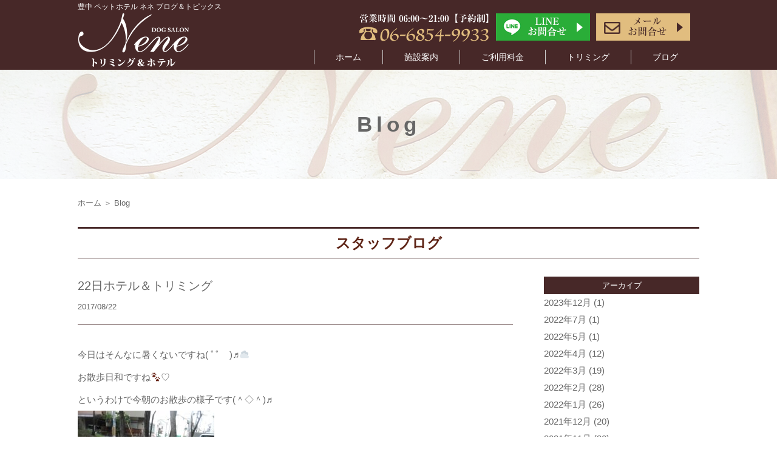

--- FILE ---
content_type: text/html; charset=UTF-8
request_url: https://www.dogsalon-nene.com/blog/1405/
body_size: 8473
content:
<!DOCTYPE html>
<html dir="ltr" lang="ja">
<head>
<meta charset="UTF-8">
<meta name="viewport" content="width=device-width, user-scalable=yes, maximum-scale=2.0, minimum-scale=1.0">
<title>22日ホテル＆トリミング | 大阪 豊中のペットホテルNene</title>

<!-- All in One SEO Pack 2.3.13.2 by Michael Torbert of Semper Fi Web Design[182,210] -->
<meta name="description"  content="今日はそんなに暑くないですね( ﾟﾟ　)♬☁ お散歩日和ですね🐾♡ というわけで今朝のお散歩の様子です(＾◇＾)♬ お散歩大好きリンちゃん🐾🐶 テンションばば上がりで こっちも負けじとdash！('◇')ッ💦 楽しかったねっ❤ どーでもいいんですけど めっちゃでかいきのこ発見！！🍄 &nbsp" />

<meta name="keywords"  content="スタッフブログ" />

<link rel="canonical" href="https://www.dogsalon-nene.com/blog/1405/" />
<!-- /all in one seo pack -->
<link rel='dns-prefetch' href='//s.w.org' />
<link rel="alternate" type="application/rss+xml" title="大阪 豊中のペットホテルNene &raquo; 22日ホテル＆トリミング のコメントのフィード" href="https://www.dogsalon-nene.com/blog/1405/feed/" />
		<script type="text/javascript">
			window._wpemojiSettings = {"baseUrl":"https:\/\/s.w.org\/images\/core\/emoji\/2\/72x72\/","ext":".png","svgUrl":"https:\/\/s.w.org\/images\/core\/emoji\/2\/svg\/","svgExt":".svg","source":{"concatemoji":"https:\/\/www.dogsalon-nene.com\/wp-includes\/js\/wp-emoji-release.min.js?ver=4.6.6"}};
			!function(a,b,c){function d(a){var c,d,e,f,g,h=b.createElement("canvas"),i=h.getContext&&h.getContext("2d"),j=String.fromCharCode;if(!i||!i.fillText)return!1;switch(i.textBaseline="top",i.font="600 32px Arial",a){case"flag":return i.fillText(j(55356,56806,55356,56826),0,0),!(h.toDataURL().length<3e3)&&(i.clearRect(0,0,h.width,h.height),i.fillText(j(55356,57331,65039,8205,55356,57096),0,0),c=h.toDataURL(),i.clearRect(0,0,h.width,h.height),i.fillText(j(55356,57331,55356,57096),0,0),d=h.toDataURL(),c!==d);case"diversity":return i.fillText(j(55356,57221),0,0),e=i.getImageData(16,16,1,1).data,f=e[0]+","+e[1]+","+e[2]+","+e[3],i.fillText(j(55356,57221,55356,57343),0,0),e=i.getImageData(16,16,1,1).data,g=e[0]+","+e[1]+","+e[2]+","+e[3],f!==g;case"simple":return i.fillText(j(55357,56835),0,0),0!==i.getImageData(16,16,1,1).data[0];case"unicode8":return i.fillText(j(55356,57135),0,0),0!==i.getImageData(16,16,1,1).data[0];case"unicode9":return i.fillText(j(55358,56631),0,0),0!==i.getImageData(16,16,1,1).data[0]}return!1}function e(a){var c=b.createElement("script");c.src=a,c.type="text/javascript",b.getElementsByTagName("head")[0].appendChild(c)}var f,g,h,i;for(i=Array("simple","flag","unicode8","diversity","unicode9"),c.supports={everything:!0,everythingExceptFlag:!0},h=0;h<i.length;h++)c.supports[i[h]]=d(i[h]),c.supports.everything=c.supports.everything&&c.supports[i[h]],"flag"!==i[h]&&(c.supports.everythingExceptFlag=c.supports.everythingExceptFlag&&c.supports[i[h]]);c.supports.everythingExceptFlag=c.supports.everythingExceptFlag&&!c.supports.flag,c.DOMReady=!1,c.readyCallback=function(){c.DOMReady=!0},c.supports.everything||(g=function(){c.readyCallback()},b.addEventListener?(b.addEventListener("DOMContentLoaded",g,!1),a.addEventListener("load",g,!1)):(a.attachEvent("onload",g),b.attachEvent("onreadystatechange",function(){"complete"===b.readyState&&c.readyCallback()})),f=c.source||{},f.concatemoji?e(f.concatemoji):f.wpemoji&&f.twemoji&&(e(f.twemoji),e(f.wpemoji)))}(window,document,window._wpemojiSettings);
		</script>
		<style type="text/css">
img.wp-smiley,
img.emoji {
	display: inline !important;
	border: none !important;
	box-shadow: none !important;
	height: 1em !important;
	width: 1em !important;
	margin: 0 .07em !important;
	vertical-align: -0.1em !important;
	background: none !important;
	padding: 0 !important;
}
</style>
<link rel='stylesheet' id='contact-form-7-css'  href='https://www.dogsalon-nene.com/wp-content/plugins/contact-form-7/includes/css/styles.css?ver=4.8' type='text/css' media='all' />
<link rel='stylesheet' id='contact-form-7-confirm-css'  href='https://www.dogsalon-nene.com/wp-content/plugins/contact-form-7-add-confirm/includes/css/styles.css?ver=4.8' type='text/css' media='all' />
<link rel='stylesheet' id='wp-pagenavi-css'  href='https://www.dogsalon-nene.com/wp-content/plugins/wp-pagenavi/pagenavi-css.css?ver=2.70' type='text/css' media='all' />
<script type='text/javascript' src='https://www.dogsalon-nene.com/wp-includes/js/jquery/jquery.js?ver=1.12.4'></script>
<script type='text/javascript' src='https://www.dogsalon-nene.com/wp-includes/js/jquery/jquery-migrate.min.js?ver=1.4.1'></script>
<link rel='https://api.w.org/' href='https://www.dogsalon-nene.com/wp-json/' />
<link rel="EditURI" type="application/rsd+xml" title="RSD" href="https://www.dogsalon-nene.com/xmlrpc.php?rsd" />
<link rel="wlwmanifest" type="application/wlwmanifest+xml" href="https://www.dogsalon-nene.com/wp-includes/wlwmanifest.xml" /> 
<link rel='prev' title='21日ホテル、トリミング' href='https://www.dogsalon-nene.com/blog/1387/' />
<link rel='next' title='23日ホテル＆トリミング' href='https://www.dogsalon-nene.com/blog/1431/' />
<link rel='shortlink' href='https://www.dogsalon-nene.com/?p=1405' />
<link rel="alternate" type="application/json+oembed" href="https://www.dogsalon-nene.com/wp-json/oembed/1.0/embed?url=https%3A%2F%2Fwww.dogsalon-nene.com%2Fblog%2F1405%2F" />
<link rel="alternate" type="text/xml+oembed" href="https://www.dogsalon-nene.com/wp-json/oembed/1.0/embed?url=https%3A%2F%2Fwww.dogsalon-nene.com%2Fblog%2F1405%2F&#038;format=xml" />
<script src="https://ajaxzip3.github.io/ajaxzip3.js" charset="UTF-8"></script>
    <script type="text/javascript">
    jQuery(function($){
    $("#zip").attr('onKeyUp', 'AjaxZip3.zip2addr(this,\'\',\'address\',\'address\');');
})</script>		<style type="text/css">.recentcomments a{display:inline !important;padding:0 !important;margin:0 !important;}</style>
		<link rel="stylesheet" href="https://www.dogsalon-nene.com/wp-content/themes/dogsalon-nene/style.css" type="text/css" media="screen">
<link rel="stylesheet" href="https://www.dogsalon-nene.com/wp-content/themes/dogsalon-nene/js/jquery.bxslider.css" type="text/css" media="screen">
<!--[if lt IE 9]>
<script src="https://www.dogsalon-nene.com/wp-content/themes/dogsalon-nene/js/html5.js"></script>
<script src="https://www.dogsalon-nene.com/wp-content/themes/dogsalon-nene/js/css3-mediaqueries.js"></script>
<![endif]-->
<script type="text/javascript" src="//ajax.googleapis.com/ajax/libs/jquery/1.8.2/jquery.min.js"></script>
<script type="text/javascript" src="//maps.google.com/maps/api/js?key=AIzaSyD-lMzC8AK60_QAqW5UHdtGyTjOoo4-QDI"></script>
<script type="text/javascript" src="https://www.dogsalon-nene.com/wp-content/themes/dogsalon-nene/js/map.js"></script>
<script src="https://www.dogsalon-nene.com/wp-content/themes/dogsalon-nene/js/script.js"></script>
<script src="https://www.dogsalon-nene.com/wp-content/themes/dogsalon-nene/js/jquery.bxslider.min.js"></script>
<script src="https://www.dogsalon-nene.com/wp-content/themes/dogsalon-nene/js/responsive-nav.js"></script>
<script type="text/javascript">
(function ($) {
    $(window).on("load", function () {
        $(".js-bxslider").bxSlider({
            auto: true,
            infiniteLoop: true,
            responsive: true,
            speed: 1000,
            displaySlideQty: 1,
            pager: false,
            slideWidth: 1024,
            startSlide: 0,
            minSlides: 1,
            maxSlides: 1,
            moveSlides: 1,
            slideMargin: 0,
            pause: 4000,
        });
    });
}(jQuery));
</script>
<script>
  (function(i,s,o,g,r,a,m){i['GoogleAnalyticsObject']=r;i[r]=i[r]||function(){
  (i[r].q=i[r].q||[]).push(arguments)},i[r].l=1*new Date();a=s.createElement(o),
  m=s.getElementsByTagName(o)[0];a.async=1;a.src=g;m.parentNode.insertBefore(a,m)
  })(window,document,'script','https://www.google-analytics.com/analytics.js','ga');

  ga('create', 'UA-80723921-2', 'auto');
  ga('send', 'pageview');

</script>
</head>

<body>
<!--////////////////////▼▼header▼▼////////////////////-->
<header id="top-head">
 <div id="h1-wrapper">
<h1>
豊中 ペットホテル ネネ ブログ＆トピックス
</h1>

 </div><!--h1-wrapper-->
 
<div class="inner">
<div id="info-btn">
<p><a href="tel:06-6854-9933" onclick="goog_report_conversion('tel:06-6854-9933');yahoo_report_conversion(undefined);ga('send', 'event', 'tel', 'tap', 'cv');return false;"><img src="https://www.dogsalon-nene.com/wp-content/themes/dogsalon-nene/img/tel_sp.png" alt="ペットホテルNene 電話番号" class="switch"/></a></p>
<p><a href="https://page.line.me/xyq0323x" target="_blank"><img src="https://www.dogsalon-nene.com/wp-content/themes/dogsalon-nene/img/line_sp.png" alt="LINEお問合せ" class="switch hoverImg"/></a></p>
<p><a href="https://www.dogsalon-nene.com/form"><img src="https://www.dogsalon-nene.com/wp-content/themes/dogsalon-nene/img/mail_sp.png" alt="メール問合せ" class="switch hoverImg"/></a></p>
</div><!--info-btn-->

<div id="mobile-head">
     <div class="cmn-clear-both logo-wrap">
     	<h2><a href="https://www.dogsalon-nene.com/"><img src="https://www.dogsalon-nene.com/wp-content/themes/dogsalon-nene/img/logo.png" alt="大阪 豊中 ペットホテルNene（ネネ）" class="hoverImg"/></a></h2>   	
     </div><!--cmn-clear-both-->
<div id="nav-toggle">
    <div>
              <span></span>
              <span></span>
              <span></span>
</div>
</div>
    </div><!---mobile-head end -->
    <nav id="global-nav" role="navigation">
      <div id="gnav-container">
        <ul id="gnav-ul" class="clearfix">
          <li><a href="https://www.dogsalon-nene.com/">ホーム</a></li>
          <li><a href="https://www.dogsalon-nene.com/guid">施設案内</a></li>
          <li><a href="https://www.dogsalon-nene.com/price">ご利用料金</a></li>
          <li><a href="https://www.dogsalon-nene.com/trimming">トリミング</a></li>
          <li><a href="https://www.dogsalon-nene.com/blog">ブログ</a></li>
        </ul>
      </div>
    </nav>
  </div><!---inner end------>
</header>
<!--////////////////////▼▼wrapper▼▼////////////////////-->
<div id="wrapper" class="clearfix">

<h2 class="other-mainimg"><p>Blog</p></h2>
<p class="cmn-mw1024-m30a"><a href="https://www.dogsalon-nene.com/">ホーム</a> ＞ Blog</p>


<p class="fs-title-l cmn-border-b1-t3-brown cmn-mw1024-m30a">スタッフブログ</p>

<div class="cmn-mw1024-m30a">
<div class="flex-between flex-colume-center-les">
<div class="blog-wrap">

	<p class="fs-20 pd-b10">22日ホテル＆トリミング</p>
	<p class="cmn-border-b1-brown pd-b20">2017/08/22</p>
<div class="top-blog-group flex-between mg-t20">
<div class="top-blog-text mg-t10" style="font-size: 15px; line-height: 2.5;">
	<p>今日はそんなに暑くないですね( ﾟﾟ　)♬☁</p>
<p>お散歩日和ですね🐾♡</p>
<p>というわけで今朝のお散歩の様子です(＾◇＾)♬</p>
<p><a href="https://www.dogsalon-nene.com/wp-content/uploads/2017/08/IMG_20170822_113600-1.jpg"><img class="alignnone size-medium wp-image-1407" src="https://www.dogsalon-nene.com/wp-content/uploads/2017/08/IMG_20170822_113600-1-225x300.jpg" alt="IMG_20170822_113600" width="225" height="300" /></a></p>
<p>お散歩大好きリンちゃん🐾🐶</p>
<p>テンションばば上がりで</p>
<p>こっちも負けじとdash！('◇')ッ💦</p>
<p>楽しかったねっ❤</p>
<p><a href="https://www.dogsalon-nene.com/wp-content/uploads/2017/08/IMG_20170822_113546.jpg"><img class="alignnone size-medium wp-image-1408" src="https://www.dogsalon-nene.com/wp-content/uploads/2017/08/IMG_20170822_113546-225x300.jpg" alt="IMG_20170822_113546" width="225" height="300" /></a></p>
<p>どーでもいいんですけど</p>
<p>めっちゃでかいきのこ発見！！🍄</p>
<p>&nbsp;</p>
<p>カレンちゃんもお散歩です🐾☀</p>
<p><a href="https://www.dogsalon-nene.com/wp-content/uploads/2017/08/IMG_20170822_111852.jpg"><img class="alignnone size-medium wp-image-1409" src="https://www.dogsalon-nene.com/wp-content/uploads/2017/08/IMG_20170822_111852-225x300.jpg" alt="IMG_20170822_111852" width="225" height="300" /></a></p>
<p>今日はさんちゃんと一緒に(＾◇＾)</p>
<p><a href="https://www.dogsalon-nene.com/wp-content/uploads/2017/08/IMG_20170822_112146.jpg"><img class="alignnone size-medium wp-image-1410" src="https://www.dogsalon-nene.com/wp-content/uploads/2017/08/IMG_20170822_112146-300x225.jpg" alt="IMG_20170822_112146" width="300" height="225" /></a></p>
<p>フリースペースでも付かず離れずな二人(^^)/</p>
<p>うまが合ったのかな❤</p>
<p><a href="https://www.dogsalon-nene.com/wp-content/uploads/2017/08/IMG_20170822_121343.jpg"><img class="alignnone size-medium wp-image-1411" src="https://www.dogsalon-nene.com/wp-content/uploads/2017/08/IMG_20170822_121343-225x300.jpg" alt="IMG_20170822_121343" width="225" height="300" /></a></p>
<p>りんちゃんは誰かと遊びたくて</p>
<p>仕方ない様子。。👀</p>
<p><a href="https://www.dogsalon-nene.com/wp-content/uploads/2017/08/IMG_20170822_121324-1.jpg"><img class="alignnone size-medium wp-image-1416" src="https://www.dogsalon-nene.com/wp-content/uploads/2017/08/IMG_20170822_121324-1-300x225.jpg" alt="IMG_20170822_121324" width="300" height="225" /></a></p>
<p>あそぼ～</p>
<p><a href="https://www.dogsalon-nene.com/wp-content/uploads/2017/08/IMG_20170822_121311.jpg"><img class="alignnone size-medium wp-image-1414" src="https://www.dogsalon-nene.com/wp-content/uploads/2017/08/IMG_20170822_121311-300x225.jpg" alt="IMG_20170822_121311" width="300" height="225" /></a></p>
<p>ね～</p>
<p><a href="https://www.dogsalon-nene.com/wp-content/uploads/2017/08/IMG_20170822_121300.jpg"><img class="alignnone size-medium wp-image-1413" src="https://www.dogsalon-nene.com/wp-content/uploads/2017/08/IMG_20170822_121300-300x225.jpg" alt="IMG_20170822_121300" width="300" height="225" /></a></p>
<p>あそぼーよー</p>
<p><a href="https://www.dogsalon-nene.com/wp-content/uploads/2017/08/IMG_20170822_121247.jpg"><img class="alignnone size-medium wp-image-1412" src="https://www.dogsalon-nene.com/wp-content/uploads/2017/08/IMG_20170822_121247-225x300.jpg" alt="IMG_20170822_121247" width="225" height="300" /></a></p>
<p>ちーん(-_-　)。。</p>
<p><a href="https://www.dogsalon-nene.com/wp-content/uploads/2017/08/IMG_20170822_122847.jpg"><img class="alignnone size-medium wp-image-1417" src="https://www.dogsalon-nene.com/wp-content/uploads/2017/08/IMG_20170822_122847-225x300.jpg" alt="IMG_20170822_122847" width="225" height="300" /></a></p>
<p>一方こちらはれんげちゃん、おたま君🐶</p>
<p><a href="https://www.dogsalon-nene.com/wp-content/uploads/2017/08/IMG_20170822_115901.jpg"><img class="alignnone size-medium wp-image-1418" src="https://www.dogsalon-nene.com/wp-content/uploads/2017/08/IMG_20170822_115901-300x225.jpg" alt="IMG_20170822_115901" width="300" height="225" /></a></p>
<p>おたま君、撫でて～と腕をガシガシ(''◇'')ゞ</p>
<p><a href="https://www.dogsalon-nene.com/wp-content/uploads/2017/08/IMG_20170822_115920.jpg"><img class="alignnone size-medium wp-image-1419" src="https://www.dogsalon-nene.com/wp-content/uploads/2017/08/IMG_20170822_115920-300x225.jpg" alt="IMG_20170822_115920" width="300" height="225" /></a></p>
<p>おっきい体であまえんぼうさんとか</p>
<p>可愛いです❤( *´艸｀)</p>
<p><a href="https://www.dogsalon-nene.com/wp-content/uploads/2017/08/IMG_20170822_120738.jpg"><img class="alignnone size-medium wp-image-1420" src="https://www.dogsalon-nene.com/wp-content/uploads/2017/08/IMG_20170822_120738-225x300.jpg" alt="IMG_20170822_120738" width="225" height="300" /></a></p>
<p>ちなみに今日は二人ともグルーミングです✨</p>
<p><a href="https://www.dogsalon-nene.com/wp-content/uploads/2017/08/IMG_8323.jpg"><img class="alignnone size-medium wp-image-1425" src="https://www.dogsalon-nene.com/wp-content/uploads/2017/08/IMG_8323-225x300.jpg" alt="IMG_8323" width="225" height="300" /></a></p>
<p>皮膚が荒れぎみだったので</p>
<p>二人とも優しいシャンプーを使いました(^^)❤</p>
<p><a href="https://www.dogsalon-nene.com/wp-content/uploads/2017/08/1503385403569.jpg"><img class="alignnone size-medium wp-image-1426" src="https://www.dogsalon-nene.com/wp-content/uploads/2017/08/1503385403569-228x300.jpg" alt="1503385403569" width="228" height="300" /></a></p>
<p>仲良しさん(＾◇＾)</p>
<p><a href="https://www.dogsalon-nene.com/wp-content/uploads/2017/08/IMG_20170822_120748.jpg"><img class="alignnone size-medium wp-image-1421" src="https://www.dogsalon-nene.com/wp-content/uploads/2017/08/IMG_20170822_120748-300x225.jpg" alt="IMG_20170822_120748" width="300" height="225" /></a></p>
<p>仲良しペアといえばこちらも負けてませんよぉ✨</p>
<p><a href="https://www.dogsalon-nene.com/wp-content/uploads/2017/08/IMG_20170822_134208.jpg"><img class="alignnone size-medium wp-image-1422" src="https://www.dogsalon-nene.com/wp-content/uploads/2017/08/IMG_20170822_134208-300x225.jpg" alt="IMG_20170822_134208" width="300" height="225" /></a></p>
<p>ココちゃんルイ君❤</p>
<p><a href="https://www.dogsalon-nene.com/wp-content/uploads/2017/08/IMG_20170822_134157.jpg"><img class="alignnone size-medium wp-image-1423" src="https://www.dogsalon-nene.com/wp-content/uploads/2017/08/IMG_20170822_134157-225x300.jpg" alt="IMG_20170822_134157" width="225" height="300" /></a></p>
<p>内緒話かな( *´艸｀)❤</p>
<p><a href="https://www.dogsalon-nene.com/wp-content/uploads/2017/08/1503385401303.jpg"><img class="alignnone size-medium wp-image-1427" src="https://www.dogsalon-nene.com/wp-content/uploads/2017/08/1503385401303-225x300.jpg" alt="1503385401303" width="225" height="300" /></a></p>
<p>こちらの二人はトリミングコースです✂</p>
<p><a href="https://www.dogsalon-nene.com/wp-content/uploads/2017/08/IMG_8324.jpg"><img class="alignnone size-medium wp-image-1428" src="https://www.dogsalon-nene.com/wp-content/uploads/2017/08/IMG_8324-225x300.jpg" alt="IMG_8324" width="225" height="300" /></a></p>
<p>ココちゃんとさんちゃんはお顔が似てる(ﾟДﾟ　)！</p>
<p><a href="https://www.dogsalon-nene.com/wp-content/uploads/2017/08/IMG_20170822_122820.jpg"><img class="alignnone size-medium wp-image-1424" src="https://www.dogsalon-nene.com/wp-content/uploads/2017/08/IMG_20170822_122820-300x225.jpg" alt="IMG_20170822_122820" width="300" height="225" /></a></p>
<p>ココちゃん、ルイ君と</p>
<p>おたま君、れんげちゃんは</p>
<p>本日でお帰りです(´;ω;｀)、、</p>
<p>みんなごはんも排泄もばっちしです<span style="color: #ff99cc;">★</span></p>
<p>また元気に遊びにきてねー❤('ω')ノ</p>
<p>&nbsp;</p>
<p>今日はパグのリンちゃんが</p>
<p>グルーミングにきてくれました🌼(^^)</p>
<p><a href="https://www.dogsalon-nene.com/wp-content/uploads/2017/08/IMG_8331.jpg"><img class="alignnone size-medium wp-image-1429" src="https://www.dogsalon-nene.com/wp-content/uploads/2017/08/IMG_8331-225x300.jpg" alt="IMG_8331" width="225" height="300" /></a></p>
<p>困り顔がCUTE❤</p>
<p>最後までお利口に頑張ってくれましたよぉ✨</p>
<p>キレイになってしっぽをぷりぷりさせながら</p>
<p>帰っていきました( ˘ω˘ )また来てねッ❤</p>
<p>&nbsp;</p>
<div>本日もご来店ありがとう御座いました！<br />
またのご来店を心よりお待ちしております</div>
<div> </div>
<div>ツイッター<br />
https://twitter.com/dogsalon_nene<br />
インスタグラム<br />
https://www.instagram.com/p/BVendAvnZm1/…</div>
<div>大阪府豊中市走井2-2-13<br />
06-6854-9933<br />
営業時間6：00～21：00</div>
<p>&nbsp;</p>
<p>&nbsp;</p></div><!--top-blog-text-->
</div><!--top-blog-group-->


</div><!--top-blog-wrap-->

    <div class="archive-right">
      <div class="archive-right-title">アーカイブ</div>
      <ul>
      	<li><a href='https://www.dogsalon-nene.com/date/2023/12/'>2023年12月</a>&nbsp;(1)</li>
	<li><a href='https://www.dogsalon-nene.com/date/2022/07/'>2022年7月</a>&nbsp;(1)</li>
	<li><a href='https://www.dogsalon-nene.com/date/2022/05/'>2022年5月</a>&nbsp;(1)</li>
	<li><a href='https://www.dogsalon-nene.com/date/2022/04/'>2022年4月</a>&nbsp;(12)</li>
	<li><a href='https://www.dogsalon-nene.com/date/2022/03/'>2022年3月</a>&nbsp;(19)</li>
	<li><a href='https://www.dogsalon-nene.com/date/2022/02/'>2022年2月</a>&nbsp;(28)</li>
	<li><a href='https://www.dogsalon-nene.com/date/2022/01/'>2022年1月</a>&nbsp;(26)</li>
	<li><a href='https://www.dogsalon-nene.com/date/2021/12/'>2021年12月</a>&nbsp;(20)</li>
	<li><a href='https://www.dogsalon-nene.com/date/2021/11/'>2021年11月</a>&nbsp;(30)</li>
	<li><a href='https://www.dogsalon-nene.com/date/2021/10/'>2021年10月</a>&nbsp;(31)</li>
	<li><a href='https://www.dogsalon-nene.com/date/2021/09/'>2021年9月</a>&nbsp;(30)</li>
	<li><a href='https://www.dogsalon-nene.com/date/2021/07/'>2021年7月</a>&nbsp;(18)</li>
      </ul>

    </div><!--archive-right-->
    </div><!--flex-between-->
</div><!--cmn-mw1024-m30a--><!-- #BeginLibraryItem "/Library/otherbanner.lbi" --><section class="contents1 clearfix">
<div class="cmn-mw1024-m0a30 pd-tb-30">
<p class="mg-t20"><a href="https://www.dogsalon-nene.com/parking/"><img src="https://www.dogsalon-nene.com/wp-content/themes/dogsalon-nene/img/parking_banner_other.png" alt="ペットサロンnene 伊丹空港預り駐車場併設" class="hoverImg"/></a></p>
<div class="cmn-border-1-brown-pd15 mg-t30 cmn-mw97-les">
<p class="fs-title-l mg-tb-10">ドッグサロン Nene サービス内容</p>
<div class="top-baner flex-wrap-center">
 <p><a href="https://www.dogsalon-nene.com/guid"><img src="https://www.dogsalon-nene.com/wp-content/themes/dogsalon-nene/img/top_wrap_icon1.png" alt="ペットホテル" class="hoverImg"/></a></p>
	<!--<p><a href="https://www.dogsalon-nene.com/price"><img src="https://www.dogsalon-nene.com/wp-content/themes/dogsalon-nene/img/top_wrap_icon9.png" alt="犬の幼稚園" class="hoverImg"/></a></p>-->	 
	<p><a href="https://www.dogsalon-nene.com/trimming"><img src="https://www.dogsalon-nene.com/wp-content/themes/dogsalon-nene/img/top_wrap_icon3.png" alt="トリミング" class="hoverImg"/></a></p>
	<p><a href="https://www.dogsalon-nene.com/price#azukari"><img src="https://www.dogsalon-nene.com/wp-content/themes/dogsalon-nene/img/top_wrap_icon2.png" alt="一時預かり" class="hoverImg"/></a></p>

	<!--<p><img src="https://www.dogsalon-nene.com/wp-content/themes/dogsalon-nene/img/top_wrap_icon4.png" alt="ウェブカメラ"/></p>
	<p><img src="https://www.dogsalon-nene.com/wp-content/themes/dogsalon-nene/img/top_wrap_icon5.png" alt="長期割引"/></p>
	<p><img src="https://www.dogsalon-nene.com/wp-content/themes/dogsalon-nene/img/top_wrap_icon6.png" alt="多頭割引"/></p>
	<p><img src="https://www.dogsalon-nene.com/wp-content/themes/dogsalon-nene/img/top_wrap_icon7.png" alt="提携動物病院"/></p>-->

</div><!--top-baner-->
</div>
</div><!--cmn-mw1024-m0a30-->
</section><!--contents1-->

<section class="contents2 clearfix">
<div class="cmn-mw1024-m0a30 pd-t30">
<div class="flex-around cmn-border-1-brown-pd15 flex-colume-center-les cmn-mw97-les">
<p class="fs-title-l mg-t10">もしワンちゃんの調子が悪くなっても<br class="cmn-off-les">
提携先動物病院があるので安心！<br>
<span class="fs-16">提携先動物病院</span><br class="cmn-on-les">
　<a class="fs-brown" target="_blank" href="http://www.hs-gac.jp/">千里桃山台動物病院</a>
</p>
<p><img src="https://www.dogsalon-nene.com/wp-content/themes/dogsalon-nene/img/hospital.png" alt="千里桃山台動物病院"/></p>
</div>
</div><!--cmn-mw1024-m0a30-->
</section>
<!--contents2--><!-- #EndLibraryItem --><div>
<iframe src="https://www.google.com/maps/embed?pb=!1m18!1m12!1m3!1d3277.0062246437296!2d135.4511287!3d34.7806186!2m3!1f0!2f0!3f0!3m2!1i1024!2i768!4f13.1!3m3!1m2!1s0x6000faa737a115f9%3A0x964d9316dcd17078!2z44Oa44OD44OI44Ob44OG44Or77yG44OI44Oq44Of44Oz44KwIE5lbmU!5e0!3m2!1sja!2sjp!4v1753496848041!5m2!1sja!2sjp" width="100%" height="450" style="border:0;" allowfullscreen="" loading="lazy" referrerpolicy="no-referrer-when-downgrade"></iframe>
</div>
</div><!-- / wrapper -->
<!--////////////////////▼▼footer▼▼////////////////////-->
<footer>
<div class="footer-wrap flex-reverse-around pd-tb-30 flex-colume-center-les">

<div class="footer-wrap-nav">
	<ul class="flex-wrap-center-les">
	<li><a href="https://www.dogsalon-nene.com/form">お問い合わせ</a></li>
	<li><a href="https://www.dogsalon-nene.com/topics">トピックス</a></li>
	<li><a href="https://www.dogsalon-nene.com/wp-content/themes/dogsalon-nene/img/hotel_kiyaku.pdf" target="_blank">ご利用規約</a></li>
	</ul>
</div><!--footer-wrap-nav-->
<div class="footer-wrap-nav">
	<ul class="flex-wrap-center-les">
	<li><a href="https://www.dogsalon-nene.com/">ホーム</a></li>
	<li><a href="https://www.dogsalon-nene.com/guid">施設案内</a></li>
	<li><a href="https://www.dogsalon-nene.com/price">ご利用料金</a></li>
	<li><a href="https://www.dogsalon-nene.com/trimming">トリミング</a></li>
	<li><a href="https://www.dogsalon-nene.com/blog">ブログ</a></li>
	</ul>
</div><!--footer-wrap-nav-->

<div class="footer-info">
	<p><img src="https://www.dogsalon-nene.com/wp-content/themes/dogsalon-nene/img/tel_pc.png" alt="pet hotel Nene 電話番号"/></p>
	<p><a href="https://www.dogsalon-nene.com/form"><img src="https://www.dogsalon-nene.com/wp-content/themes/dogsalon-nene/img/mail_pc.png" alt="お問い合わせ" class="hoverImg"/></a></p>
	<!--<p class="cmn-off-les"><a href="#"><img src="https://www.dogsalon-nene.com/wp-content/themes/dogsalon-nene/img/reserve_pc.png" alt="ご予約" class="hoverImg"/></a></p>-->
</div><!--footer-info-->

<div class="footer-logo">
	<p class="mg-t20-les"><img src="https://www.dogsalon-nene.com/wp-content/themes/dogsalon-nene/img/logo.png" alt="大阪 豊中 ペットホテル　ネネ"/></p>
	<p class="mg-t20">大阪府豊中市走井2丁目2番13号</p>
	<p>登録番号：大阪府第3259-2号</p>
	<p>動物取扱責任者：山田智彦</p>
	
</div><!--footer-logo-->
</div><!--footer-wrap-->
<div class="footer-copy">Copyright © 大阪 豊中 ペットホテル Nene（ネネ）<br class="cmn-on-les"> All rights Reserved.</div>
</footer>
<p id="page-top"><a href="#h1">PAGE TOP</a></p>
<script type='text/javascript'>
/* <![CDATA[ */
var wpcf7 = {"apiSettings":{"root":"https:\/\/www.dogsalon-nene.com\/wp-json\/","namespace":"contact-form-7\/v1"},"recaptcha":{"messages":{"empty":"\u3042\u306a\u305f\u304c\u30ed\u30dc\u30c3\u30c8\u3067\u306f\u306a\u3044\u3053\u3068\u3092\u8a3c\u660e\u3057\u3066\u304f\u3060\u3055\u3044\u3002"}}};
/* ]]> */
</script>
<script type='text/javascript' src='https://www.dogsalon-nene.com/wp-content/plugins/contact-form-7/includes/js/scripts.js?ver=4.8'></script>
<script type='text/javascript' src='https://www.dogsalon-nene.com/wp-includes/js/jquery/jquery.form.min.js?ver=3.37.0'></script>
<script type='text/javascript' src='https://www.dogsalon-nene.com/wp-content/plugins/contact-form-7-add-confirm/includes/js/scripts.js?ver=4.8'></script>
<script type='text/javascript' src='https://www.dogsalon-nene.com/wp-includes/js/wp-embed.min.js?ver=4.6.6'></script>

<!-- Google Code for &#38651;&#35441;&#12508;&#12479;&#12531;&#12479;&#12483;&#12503; Conversion Page
In your html page, add the snippet and call
goog_report_conversion when someone clicks on the
phone number link or button. -->
<script type="text/javascript">
  /* <![CDATA[ */
  goog_snippet_vars = function() {
    var w = window;
    w.google_conversion_id = 849509674;
    w.google_conversion_label = "LaM6CJLhwnIQqvqJlQM";
    w.google_remarketing_only = false;
  }
  // DO NOT CHANGE THE CODE BELOW.
  goog_report_conversion = function(url) {
    goog_snippet_vars();
    window.google_conversion_format = "3";
    var opt = new Object();
    opt.onload_callback = function() {
    if (typeof(url) != 'undefined') {
      window.location = url;
    }
  }
  var conv_handler = window['google_trackConversion'];
  if (typeof(conv_handler) == 'function') {
    conv_handler(opt);
  }
}
/* ]]> */
</script>
<script type="text/javascript"
  src="//www.googleadservices.com/pagead/conversion_async.js">
</script>


<!-- Yahoo Code for your Conversion Page In your html page, add the snippet and call
yahoo_report_conversion when someone clicks on the phone number link or button. -->
<script type="text/javascript">
    /* <![CDATA[ */
    yahoo_snippet_vars = function() {
        var w = window;
        w.yahoo_conversion_id = 1000394682;
        w.yahoo_conversion_label = "3-NDCJTjwnIQ_sKKlQM";
        w.yahoo_conversion_value = 0;
        w.yahoo_remarketing_only = false;
    }
    // IF YOU CHANGE THE CODE BELOW, THIS CONVERSION TAG MAY NOT WORK.
    yahoo_report_conversion = function(url) {
        yahoo_snippet_vars();
        window.yahoo_conversion_format = "3";
        window.yahoo_is_call = true;
        var opt = new Object();
        opt.onload_callback = function() {
            if (typeof(url) != 'undefined') {
                window.location = url;
            }
        }
        var conv_handler = window['yahoo_trackConversion'];
        if (typeof(conv_handler) == 'function') {
            conv_handler(opt);
        }
    }
    /* ]]> */
</script>
<script type="text/javascript"
        src="//s.yimg.jp/images/listing/tool/cv/conversion_async.js">
</script>

</body>
</html>

--- FILE ---
content_type: image/svg+xml
request_url: https://s.w.org/images/core/emoji/2/svg/2702.svg
body_size: 1114
content:
<?xml version="1.0" encoding="UTF-8" standalone="no"?><svg xmlns:dc="http://purl.org/dc/elements/1.1/" xmlns:cc="http://creativecommons.org/ns#" xmlns:rdf="http://www.w3.org/1999/02/22-rdf-syntax-ns#" xmlns:svg="http://www.w3.org/2000/svg" xmlns="http://www.w3.org/2000/svg" viewBox="0 0 45 45" style="enable-background:new 0 0 45 45;" xml:space="preserve" version="1.1" id="svg2"><metadata id="metadata8"><rdf:RDF><cc:Work rdf:about=""><dc:format>image/svg+xml</dc:format><dc:type rdf:resource="http://purl.org/dc/dcmitype/StillImage"/></cc:Work></rdf:RDF></metadata><defs id="defs6"><clipPath id="clipPath16" clipPathUnits="userSpaceOnUse"><path id="path18" d="M 0,36 36,36 36,0 0,0 0,36 Z"/></clipPath></defs><g transform="matrix(1.25,0,0,-1.25,0,45)" id="g10"><g id="g12"><g clip-path="url(#clipPath16)" id="g14"><g transform="translate(4.876,27.8267)" id="g20"><path id="path22" style="fill:#dd2e44;fill-opacity:1;fill-rule:nonzero;stroke:none" d="M 0,0 C -0.958,2.133 -0.252,4.527 1.575,5.347 3.401,6.169 5.659,5.105 6.617,2.974 7.575,0.842 6.87,-1.553 5.043,-2.373 3.216,-3.194 0.958,-2.132 0,0 M 11.93,-2.501 C 11.011,-0.455 9.927,1.565 8.904,3.759 8.876,3.827 8.854,3.896 8.823,3.965 8.759,4.107 8.686,4.242 8.614,4.378 8.597,4.416 8.579,4.451 8.562,4.489 8.561,4.488 8.561,4.487 8.56,4.486 6.922,7.476 3.466,8.848 0.583,7.553 -2.462,6.185 -3.712,2.36 -2.206,-0.99 c 1.506,-3.351 5.195,-4.957 8.24,-3.589 0.106,0.047 0.205,0.105 0.306,0.159 1.935,-0.439 1.994,-1.878 1.994,-1.878 0,0 4.618,1.523 3.596,3.797"/></g><g transform="translate(26.9775,1.1318)" id="g24"><path id="path26" style="fill:#99aab5;fill-opacity:1;fill-rule:nonzero;stroke:none" d="m 0,0 c 1.163,0.657 2.187,2.474 1.529,3.638 l -11.753,20.671 c -1.103,-0.496 -2.937,-2.313 -3.544,-3.912 L 0,0 Z"/></g><g transform="translate(31.124,27.8267)" id="g28"><path id="path30" style="fill:#dd2e44;fill-opacity:1;fill-rule:nonzero;stroke:none" d="m 0,0 c -0.959,-2.132 -3.216,-3.194 -5.044,-2.373 -1.826,0.82 -2.531,3.215 -1.572,5.347 0.956,2.131 3.214,3.195 5.041,2.373 C 0.252,4.527 0.957,2.133 0,0 M -0.584,7.553 C -3.466,8.848 -6.922,7.476 -8.56,4.486 -8.561,4.487 -8.562,4.488 -8.563,4.489 -8.58,4.451 -8.598,4.415 -8.615,4.376 -8.687,4.241 -8.76,4.107 -8.823,3.965 -8.854,3.897 -8.876,3.828 -8.904,3.759 c -1.024,-2.194 -2.108,-4.214 -3.027,-6.26 -1.021,-2.274 3.597,-3.797 3.597,-3.797 0,0 0.059,1.44 1.993,1.878 0.102,-0.054 0.2,-0.111 0.307,-0.159 3.045,-1.368 6.733,0.238 8.24,3.589 1.505,3.35 0.255,7.175 -2.79,8.543"/></g><g transform="translate(9.022,1.1318)" id="g32"><path id="path34" style="fill:#ccd6dd;fill-opacity:1;fill-rule:nonzero;stroke:none" d="m 0,0 c -1.163,0.657 -2.187,2.474 -1.529,3.638 l 11.753,20.671 c 1.103,-0.496 2.938,-2.313 3.544,-3.912 L 0,0 Z"/></g><g transform="translate(19.5625,18.6045)" id="g36"><path id="path38" style="fill:#99aab5;fill-opacity:1;fill-rule:nonzero;stroke:none" d="m 0,0 c 0,-0.863 -0.701,-1.562 -1.562,-1.562 -0.864,0 -1.562,0.699 -1.562,1.562 0,0.863 0.698,1.561 1.562,1.561 C -0.701,1.561 0,0.863 0,0"/></g></g></g></g></svg>


--- FILE ---
content_type: image/svg+xml
request_url: https://s.w.org/images/core/emoji/2/svg/1f436.svg
body_size: 760
content:
<?xml version="1.0" encoding="UTF-8" standalone="no"?><svg xmlns:dc="http://purl.org/dc/elements/1.1/" xmlns:cc="http://creativecommons.org/ns#" xmlns:rdf="http://www.w3.org/1999/02/22-rdf-syntax-ns#" xmlns:svg="http://www.w3.org/2000/svg" xmlns="http://www.w3.org/2000/svg" viewBox="0 0 45 45" style="enable-background:new 0 0 45 45;" xml:space="preserve" version="1.1" id="svg2"><metadata id="metadata8"><rdf:RDF><cc:Work rdf:about=""><dc:format>image/svg+xml</dc:format><dc:type rdf:resource="http://purl.org/dc/dcmitype/StillImage"/></cc:Work></rdf:RDF></metadata><defs id="defs6"><clipPath id="clipPath16" clipPathUnits="userSpaceOnUse"><path id="path18" d="M 0,36 36,36 36,0 0,0 0,36 Z"/></clipPath></defs><g transform="matrix(1.25,0,0,-1.25,0,45)" id="g10"><g id="g12"><g clip-path="url(#clipPath16)" id="g14"><g transform="translate(15,6)" id="g20"><path id="path22" style="fill:#dd2e44;fill-opacity:1;fill-rule:nonzero;stroke:none" d="m 0,0 0,-3 c 0,0 0,-3 3,-3 3,0 3,3 3,3 L 6,0 0,0 Z"/></g><g transform="translate(14,34)" id="g24"><path id="path26" style="fill:#272b2b;fill-opacity:1;fill-rule:nonzero;stroke:none" d="m 0,0 c 0.041,3 -14,2 -14,-8 0,-4 0,-14 3,-14 4,0 10.945,18 11,22"/></g><g transform="translate(22,34)" id="g28"><path id="path30" style="fill:#272b2b;fill-opacity:1;fill-rule:nonzero;stroke:none" d="m 0,0 c -0.041,3 14,2 14,-8 0,-4 0,-14 -3,-14 C 7,-22 0.055,-4 0,0"/></g><g transform="translate(31,14)" id="g32"><path id="path34" style="fill:#ccd6dd;fill-opacity:1;fill-rule:nonzero;stroke:none" d="m 0,0 c 0,-7 -4,-7 -4,-7 l -18,0 c 0,0 -4,0 -4,7 0,0 1,22 13,22 C -1,22 0,0 0,0"/></g><g transform="translate(23,13.9746)" id="g36"><path id="path38" style="fill:#8899a6;fill-opacity:1;fill-rule:nonzero;stroke:none" d="m 0,0 0,0.025 -10,0 L -10,0 c -2.803,-0.253 -5,-2.606 -5,-5.475 0,-3.037 2.462,-5.5 5.5,-5.5 1.862,0 3.505,0.928 4.5,2.344 0.995,-1.416 2.638,-2.344 4.5,-2.344 3.038,0 5.5,2.463 5.5,5.5 C 5,-2.606 2.804,-0.253 0,0"/></g><g transform="translate(11,20)" id="g40"><path id="path42" style="fill:#272b2b;fill-opacity:1;fill-rule:nonzero;stroke:none" d="M 0,0 C 0,0 0,2 2,2 4,2 4,0 4,0 l 0,-2 c 0,0 0,-2 -2,-2 -2,0 -2,2 -2,2 l 0,2 z"/></g><g transform="translate(21,20)" id="g44"><path id="path46" style="fill:#272b2b;fill-opacity:1;fill-rule:nonzero;stroke:none" d="M 0,0 C 0,0 0,2 2,2 4,2 4,0 4,0 l 0,-2 c 0,0 0,-2 -2,-2 -2,0 -2,2 -2,2 l 0,2 z"/></g><g transform="translate(15,12)" id="g48"><path id="path50" style="fill:#272b2b;fill-opacity:1;fill-rule:nonzero;stroke:none" d="M 0,0 C -1,-1 2,-4 3,-4 4,-4 7,-1 6,0 5,1 1,1 0,0"/></g></g></g></g></svg>


--- FILE ---
content_type: text/plain
request_url: https://www.google-analytics.com/j/collect?v=1&_v=j102&a=2060536302&t=pageview&_s=1&dl=https%3A%2F%2Fwww.dogsalon-nene.com%2Fblog%2F1405%2F&ul=en-us%40posix&dt=22%E6%97%A5%E3%83%9B%E3%83%86%E3%83%AB%EF%BC%86%E3%83%88%E3%83%AA%E3%83%9F%E3%83%B3%E3%82%B0%20%7C%20%E5%A4%A7%E9%98%AA%20%E8%B1%8A%E4%B8%AD%E3%81%AE%E3%83%9A%E3%83%83%E3%83%88%E3%83%9B%E3%83%86%E3%83%ABNene&sr=1280x720&vp=1280x720&_u=IEBAAEABAAAAACAAI~&jid=1652028444&gjid=837269074&cid=394071779.1769306550&tid=UA-80723921-2&_gid=452693245.1769306550&_r=1&_slc=1&z=1978280946
body_size: -452
content:
2,cG-EG5PKER0WX

--- FILE ---
content_type: image/svg+xml
request_url: https://s.w.org/images/core/emoji/2/svg/1f344.svg
body_size: 994
content:
<?xml version="1.0" encoding="UTF-8" standalone="no"?><svg xmlns:dc="http://purl.org/dc/elements/1.1/" xmlns:cc="http://creativecommons.org/ns#" xmlns:rdf="http://www.w3.org/1999/02/22-rdf-syntax-ns#" xmlns:svg="http://www.w3.org/2000/svg" xmlns="http://www.w3.org/2000/svg" viewBox="0 0 45 45" style="enable-background:new 0 0 45 45;" xml:space="preserve" version="1.1" id="svg2"><metadata id="metadata8"><rdf:RDF><cc:Work rdf:about=""><dc:format>image/svg+xml</dc:format><dc:type rdf:resource="http://purl.org/dc/dcmitype/StillImage"/></cc:Work></rdf:RDF></metadata><defs id="defs6"><clipPath id="clipPath16" clipPathUnits="userSpaceOnUse"><path id="path18" d="M 0,36 36,36 36,0 0,0 0,36 Z"/></clipPath><clipPath id="clipPath28" clipPathUnits="userSpaceOnUse"><path id="path30" d="M 18,36 C 8.059,36 0,28 0,18 l 0,0 c 0,-2.209 1.791,-4 4,-4 l 0,0 28,0 c 2.209,0 4,1.791 4,4 l 0,0 c 0,10 -8.059,18 -18,18 z"/></clipPath></defs><g transform="matrix(1.25,0,0,-1.25,0,45)" id="g10"><g id="g12"><g clip-path="url(#clipPath16)" id="g14"><g transform="translate(27,3)" id="g20"><path id="path22" style="fill:#99aab5;fill-opacity:1;fill-rule:nonzero;stroke:none" d="m 0,0 c 0,-2.209 -1.791,-3 -4,-3 l -10,0 c -2.209,0 -4,0.791 -4,3 0,2.209 3,7 3,13 0,6 12,6 12,0 C -3,7 0,2.209 0,0"/></g></g></g><g id="g24"><g clip-path="url(#clipPath28)" id="g26"><g transform="translate(18,36.6113)" id="g32"><path id="path34" style="fill:#dd2e44;fill-opacity:1;fill-rule:nonzero;stroke:none" d="m 0,0 c -10.494,0 -19,-8.639 -19,-19.194 0,-2.332 1.891,-4.417 4.222,-4.417 l 29.555,0 c 2.332,0 4.223,2.085 4.223,4.417 C 19,-8.639 10.494,0 0,0"/></g><g transform="translate(7.7085,19.542)" id="g36"><path id="path38" style="fill:#f4abba;fill-opacity:1;fill-rule:nonzero;stroke:none" d="m 0,0 c -3.4,0 -6.167,2.766 -6.167,6.166 0,3.401 2.767,6.167 6.167,6.167 3.4,0 6.167,-2.766 6.167,-6.167 C 6.167,2.766 3.4,0 0,0"/></g><g transform="translate(7.7085,32)" id="g40"><path id="path42" style="fill:#f4abba;fill-opacity:1;fill-rule:nonzero;stroke:none" d="m 0,0 c -3.475,0 -6.292,-2.817 -6.292,-6.292 0,-3.474 2.817,-6.291 6.292,-6.291 3.475,0 6.292,2.817 6.292,6.291 C 6.292,-2.817 3.475,0 0,0 m 0,-0.25 c 3.331,0 6.042,-2.71 6.042,-6.042 0,-3.331 -2.711,-6.041 -6.042,-6.041 -3.331,0 -6.042,2.71 -6.042,6.041 0,3.332 2.711,6.042 6.042,6.042"/></g><g transform="translate(34.666,24.8115)" id="g44"><path id="path46" style="fill:#f4abba;fill-opacity:1;fill-rule:nonzero;stroke:none" d="M 0,0 C -0.96,2.357 -2.404,4.455 -4.209,6.184 -6.674,6.16 -8.666,4.159 -8.666,1.688 c 0,-2.485 2.015,-4.5 4.5,-4.5 1.887,0 3.497,1.165 4.166,2.812"/></g><g transform="translate(26,20)" id="g48"><path id="path50" style="fill:#f4abba;fill-opacity:1;fill-rule:nonzero;stroke:none" d="M 0,0 C 0,-2.485 -2.015,-4.5 -4.5,-4.5 -6.985,-4.5 -9,-2.485 -9,0 -9,2.485 -6.985,4.5 -4.5,4.5 -2.015,4.5 0,2.485 0,0"/></g><g transform="translate(23,31)" id="g52"><path id="path54" style="fill:#f4abba;fill-opacity:1;fill-rule:nonzero;stroke:none" d="m 0,0 c 0,-1.656 -1.343,-3 -3,-3 -1.657,0 -3,1.344 -3,3 0,1.657 1.343,3 3,3 1.657,0 3,-1.343 3,-3"/></g></g></g></g></svg>


--- FILE ---
content_type: image/svg+xml
request_url: https://s.w.org/images/core/emoji/2/svg/2601.svg
body_size: 763
content:
<?xml version="1.0" encoding="UTF-8" standalone="no"?><svg xmlns:dc="http://purl.org/dc/elements/1.1/" xmlns:cc="http://creativecommons.org/ns#" xmlns:rdf="http://www.w3.org/1999/02/22-rdf-syntax-ns#" xmlns:svg="http://www.w3.org/2000/svg" xmlns="http://www.w3.org/2000/svg" viewBox="0 0 45 45" style="enable-background:new 0 0 45 45;" xml:space="preserve" version="1.1" id="svg2"><metadata id="metadata8"><rdf:RDF><cc:Work rdf:about=""><dc:format>image/svg+xml</dc:format><dc:type rdf:resource="http://purl.org/dc/dcmitype/StillImage"/></cc:Work></rdf:RDF></metadata><defs id="defs6"><clipPath id="clipPath16" clipPathUnits="userSpaceOnUse"><path id="path18" d="M 0,36 36,36 36,0 0,0 0,36 Z"/></clipPath></defs><g transform="matrix(1.25,0,0,-1.25,0,45)" id="g10"><g id="g12"><g clip-path="url(#clipPath16)" id="g14"><g transform="translate(27,28)" id="g20"><path id="path22" style="fill:#ccd6dd;fill-opacity:1;fill-rule:nonzero;stroke:none" d="M 0,0 C -0.701,0 -1.377,-0.106 -2.015,-0.298 -2.01,-0.198 -2,-0.101 -2,0 -2,3.313 -4.686,6 -8,6 -10.769,6 -13.093,4.122 -13.785,1.573 -14.471,1.846 -15.217,2 -16,2 c -3.314,0 -6,-2.686 -6,-6 0,-3.312 2.686,-6 6,-6 2.769,0 5.093,1.878 5.785,4.428 C -9.529,-5.845 -8.783,-6 -8,-6 c 0.375,0 0.74,0.039 1.096,0.105 C -6.962,-6.256 -7,-6.623 -7,-7 c 0,-3.865 3.135,-7 7,-7 3.865,0 7,3.135 7,7 0,3.866 -3.135,7 -7,7"/></g><g transform="translate(31,14)" id="g24"><path id="path26" style="fill:#e1e8ed;fill-opacity:1;fill-rule:nonzero;stroke:none" d="M 0,0 C -0.467,0 -0.91,-0.085 -1.339,-0.204 -1.123,0.322 -1,0.896 -1,1.5 -1,3.985 -3.015,6 -5.5,6 -6.519,6 -7.447,5.649 -8.201,5.079 -8.907,7.904 -11.456,10 -14.5,10 -17.338,10 -19.745,8.178 -20.631,5.643 -21.379,5.874 -22.175,6 -23,6 c -4.418,0 -8,-3.582 -8,-8 0,-4.419 3.582,-8 8,-8 l 23,0 c 2.762,0 5,2.238 5,5 0,2.762 -2.238,5 -5,5"/></g></g></g></g></svg>


--- FILE ---
content_type: image/svg+xml
request_url: https://s.w.org/images/core/emoji/2/svg/1f440.svg
body_size: 514
content:
<?xml version="1.0" encoding="UTF-8" standalone="no"?><svg xmlns:dc="http://purl.org/dc/elements/1.1/" xmlns:cc="http://creativecommons.org/ns#" xmlns:rdf="http://www.w3.org/1999/02/22-rdf-syntax-ns#" xmlns:svg="http://www.w3.org/2000/svg" xmlns="http://www.w3.org/2000/svg" viewBox="0 0 45 45" style="enable-background:new 0 0 45 45;" xml:space="preserve" version="1.1" id="svg2"><metadata id="metadata8"><rdf:RDF><cc:Work rdf:about=""><dc:format>image/svg+xml</dc:format><dc:type rdf:resource="http://purl.org/dc/dcmitype/StillImage"/></cc:Work></rdf:RDF></metadata><defs id="defs6"><clipPath id="clipPath16" clipPathUnits="userSpaceOnUse"><path id="path18" d="M 0,36 36,36 36,0 0,0 0,36 Z"/></clipPath></defs><g transform="matrix(1.25,0,0,-1.25,0,45)" id="g10"><g id="g12"><g clip-path="url(#clipPath16)" id="g14"><g transform="translate(17,18)" id="g20"><path id="path22" style="fill:#e1e8ed;fill-opacity:1;fill-rule:nonzero;stroke:none" d="m 0,0 c 0,-5.523 -3.806,-10 -8.5,-10 -4.694,0 -8.5,4.477 -8.5,10 0,5.523 3.806,10 8.5,10 C -3.806,10 0,5.523 0,0"/></g><g transform="translate(36,18)" id="g24"><path id="path26" style="fill:#e1e8ed;fill-opacity:1;fill-rule:nonzero;stroke:none" d="m 0,0 c 0,-5.523 -3.806,-10 -8.5,-10 -4.694,0 -8.5,4.477 -8.5,10 0,5.523 3.806,10 8.5,10 C -3.806,10 0,5.523 0,0"/></g><g transform="translate(8,14)" id="g28"><path id="path30" style="fill:#292f33;fill-opacity:1;fill-rule:nonzero;stroke:none" d="m 0,0 c 0,-1.657 -1.343,-3 -3,-3 -1.657,0 -3,1.343 -3,3 0,1.657 1.343,3 3,3 1.657,0 3,-1.343 3,-3"/></g><g transform="translate(27,14)" id="g32"><path id="path34" style="fill:#292f33;fill-opacity:1;fill-rule:nonzero;stroke:none" d="m 0,0 c 0,-1.657 -1.344,-3 -3,-3 -1.656,0 -3,1.343 -3,3 0,1.657 1.344,3 3,3 1.656,0 3,-1.343 3,-3"/></g></g></g></g></svg>
